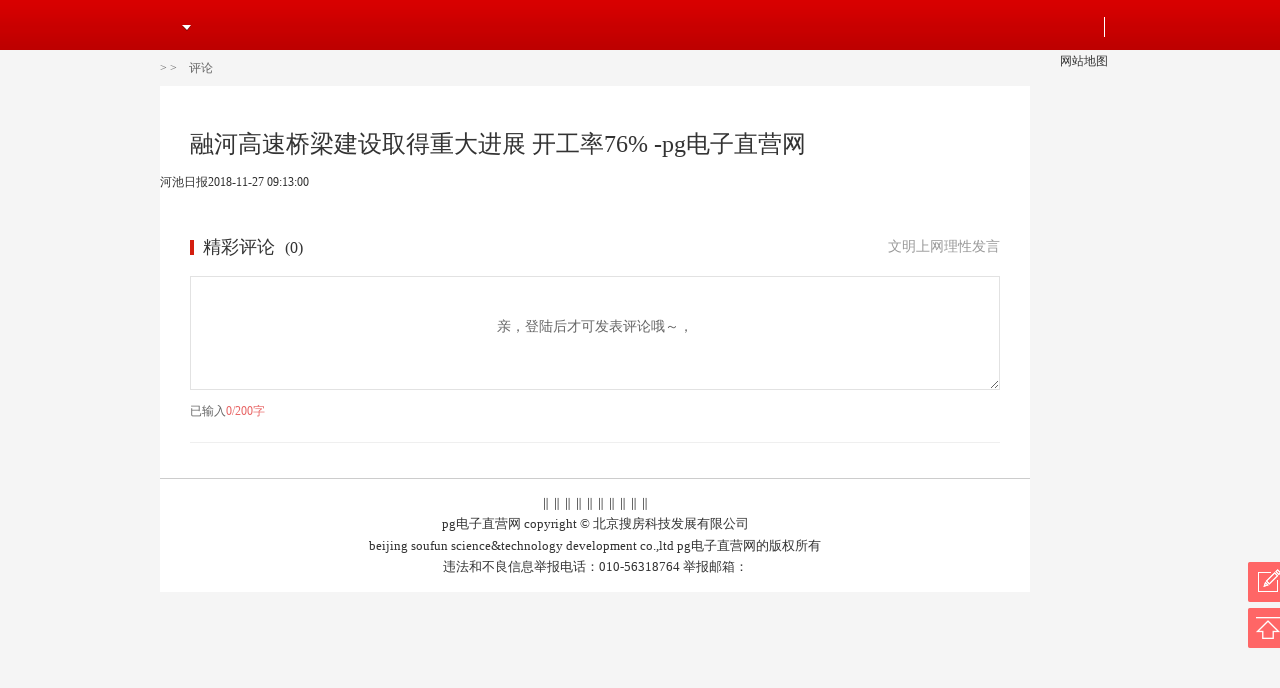

--- FILE ---
content_type: text/html
request_url: https://www.feroshthelabel.com/comment/30382095.html
body_size: 4642
content:
<!doctype html>
<html lang="zh-cn"><head><meta charset="utf-8"><link rel="shortcut icon" href="/favicon.ico" type="image/x-icon"><meta name="applicable-device" content="pc,mobile"><meta name="viewport" content="initial-scale=1, maximum-scale=1, minimum-scale=1, user-scalable=no"><meta name="HandheldFriendly" content="true"><meta name="MobileOptimized" content="width">
	
	
	<title>融河高速桥梁建设取得重大进展 开工率76% -pg电子直营网</title>
	
	
	<link rel="stylesheet" href="/uploads/css/shnnocss/zx-style-20180807.css">
    <link rel="stylesheet" href="/uploads/css/jhnn2css/sfpc_base.css">
	<link rel="stylesheet" href="/uploads/css/jhnn2css/zx-style-new.css">
	
    
    
   
   	 
   	
  	
  	<link rel="stylesheet" href="/uploads/css/jhnn2css/comment_list.css">
   	
   	
    <style>
		a{
		color:#333;
		}
		.news-detail-content  table{ margin: 0 auto;} 
	.infoheader {
    width: 960px;
    height: 62px;
    margin: 10px auto 0;
}
.navbox {
    height: 37px;
    line-height: 37px;
    border-left: 0px solid #cc0000;
    border-right: 1px solid #e9e9e9;
    border-top: 1px solid #e9e9e9;
    border-bottom: 2px solid #cc0000;
    background: #f7f7f7;
}
.navbox a {
    float: left;
    padding: 0 22px;
    font-size: 15px;
    color: #000;
    font-weight: bold;
}
.infologo {
    font-size: 24px;
    font-family: "微软雅黑","黑体","宋体";
    margin: 21px 10px 0 0;
}
.soufunlogo, .infologo, .infocity, .ictxt {
    display: inline-block;
    float: left;
}
.ifhd_search_text {
    float: left;
    width: 320px;
    height: 18px;
    line-height: 18px;
    padding: 5px;
    border: 2px solid #c00;
    color: #aaa;
    box-sizing: content-box;
    font-family: "\5fae\8f6f\96c5\9ed1",微软雅黑,"microsoft yahei",雅黑\9,arial;
    outline: none;
}
.ifhd_search_btn {
    float: left;
    display: block;
    width: 78px;
    height: 32px;
    background: #c00;
    font: bold 14px "\5fae\8f6f\96c5\9ed1",微软雅黑,"microsoft yahei",雅黑\9,arial;
    border: none;
    color: #fff;
    cursor: pointer;
    -moz-transition: all 0.2s linear;
    -webkit-transition: all 0.2s linear;
    -o-transition: all 0.2s linear;
    transition: all 0.2s linear;
    outline: none;
}
.mt20 {
    margin-top: 20px;
}
.ifhd_search {
    float: right;
}
.navbox #cur {
    text-decoration: none;
    background: #cc0000;
    color: #fff;
}
/* 本文导航 */
/* 本文导航 */
.maintextnav{width:620px;background:#ffffff;padding:10px;margin-top:40px;overflow:hidden;padding-left:210px;}
.mtntitle{height:29px;line-height:29px;border-bottom:#d2d2d2 0px dotted;padding-left:22px;font-family:"微软雅黑","黑体","宋体";font-size:16px;font-weight:bold;}
.mtncomment li{display:inline;float:left;width:275px;margin:4px 10px 0;overflow:hidden;}
.txtbox li,.txtbox dt{height:20px;line-height:20px;background: no-repeat -1000px 0;padding-left:15px;font-size: 14px;}	
*{ margin:0; padding:0;}
		.shade{background:rgba(0,0,0,0.6);width:100%;height:100%;position:fixed;top:0;left:0;z-index:9999;}
		.tc_app{background:#fff;position:fixed;top:50%;left:50%;width:420px;padding-top:58px;height:266px;margin:-162px 0 0 -210px;z-index:9999;}
		.img_app{display:block;margin:auto;}
		.tc_app dd{text-align:center;color:#333;line-height:30px;margin:18px 0 0;}
		.tc_app dd h5{font-size:16px;}
		.tc_app dd h5 span{color:#df2f30;}
		.tc_app dd p{font-size:14px;}
		.icon_cl{position:absolute;top:0;right:-60px;cursor: pointer;}
		.icon_cl img{display:block;}
</style>
<script src="/templets/tj.js" language="JavaScript"></script><meta author="f58cms"></head>
<body style="background-color:#f5f5f5;">
	<input id="cityen" type="hidden" value="bj">
  	<input id="newsid" type="hidden" value="30382095">
  	<input type="hidden" id="citycn" value="北京">
  	
	
 


 
<style type="text/css">
#today {
	color: #f00;
	font-weight: bold;
}
.calendar td:hover {
	background: #8ca4c8;
	border: #f7f7f71pxsolid;
	color: #fff;
	text-decoration: none;
	cursor: pointer;
	cursor: hand;
}
</style>
<link href="/uploads/css/jzncss/sfpc_base.css" type="text/css" rel="stylesheet">
<link href="/uploads/css/jnstyle/soufun_head_red_20141011.css" rel="stylesheet" type="text/css">
<link href="/uploads/css/inin2css/zx_search_n.css" rel="stylesheet" type="text/css">
<link href="/uploads/css/jnstyle/minav_2014.css" type="text/css" rel="stylesheet">
<link href="/uploads/css/jnstyle/navigation20141112.css" rel="stylesheet" type="text/css">
<style>
.zx_list li a{
	font-family: '\5fae\8f6f\96c5\9ed1';
}
.zx_search{
	float: left;
}
.box_input .sear_btn{
	background:	#df0303;
}
.nhlogin_btn{
	background: #f85858;
}
.nhlogin_btn:hover { 
	background: #e64141; 
}
</style>
<div style="background:#f3f3f3;">
	<div>
	
	
	
	




<link href="/uploads/css/snstyle/navigation20141112.css" rel="stylesheet" type="text/css"><link href="/uploads/css/shnfcss/navsupply.css" rel="stylesheet" type="text/css"><div class="newnav20141104">	<div class="newnav20141104nr">	<input type="hidden" id="channeldsy" name="channeldsy" value="newhouse">			<div class="s1"></div>								<div class="s2" onmouseover="this.classname='s2 on2014'" onmouseout="this.classname='s2'" id="dsy_h01_01">				<div class="s4box"><img src="/uploads/image/snimages/navicon.gif"></div>						<div class="city20141104">                                                  				<div class="city20141104hd">										<div class="city1">热门城市</div>										<div class="city2">abcdfgh</div>										<div class="city2">jklmnqst</div>										<div class="city2">wxyz</div>					                    			    </div>			                	            					<div class="city20141104nr" id="cityi010" style="display: block;">                                    	                    																																																																																																																																																							                    	                    	                    	                	                					                </div>                				<div class="city20141104nr" id="cityi011" style="display: none;">                                	                    	                    	                    	                	                    	                    	                	                    		                	                    	                    	                    	                	                    	                	                    	                    	                	                    	                	                    	                    	                	                    	                	                    	                    	                	                    	                	                    	                    	                	                    	                    	                    	                	                    	                    	                	                    	                	                	                    	                	                    	                	                    	                					                </div>                                <div class="city20141104nr" id="cityi012" style="display: none;">                                                    	                    	                    	                    	                                    	                    	                    	                                    	                    	                                    	                                    	                    	                    	                    	                    	                    	                    	                    	                                    	                    	                    	                                                    	                    	                    	                    	                    	                                    	                                                                    	                                    	                    	                    	                    	                                    	                    	                                    	                    	                    	                    	                                    	                                                                    	                    	                    	                                                    	                                    	                    	                		                                                                </div>                                <div class="city20141104nr" id="cityi013" style="display: none;">                                                    	                    	                    	                    	                    	                    	                    	                    	                    	                                                                                    	                    	                                    	                    	                                                    	                    	                                    	                    	                                    	                    	                    	                    	                                    	                    	                    	                                    	                    	                                    	                    	                		                                                </div>																																		                				</div>		</div>						<div class="s5" track-id="www1" style="background-image:none" id="dsy_h01_02">		        	<div class="s4box"></div>		        			        </div>						        <div class="s5" track-id="newhouse" id="dsy_h01_03">        	<div class="s4box"></div>                  	            <div class="listbox">            	<ul>                  	                    	                	                    	                	                    	                	                    	                	                    	                	                    	                	                    	                	                    	                	                    	                	                    	                	                  	                </ul>            </div>                  	        </div>        		<div class="s6" track-id="esf" id="dsy_h01_04">        	<div class="s4box">	</div>            	                <div class="listbox">            	<ul>                  	                    	                																                    	<li class="hp_add">                    		                    		<i></i>                    	</li>                	                    	                	                    	                	                    	                	                    	                	                    	                	                    	                	                    	                	                  	              </ul>            </div>                  	           	        </div>					<div class="s5" track-id="zu" id="dsy_h01_05">        	<div class="s4box"></div>            	            <div class="listbox">            	<ul>                  	                    	                	                    	                	                    	                	                    	                	                    	                	                    	                	                    	                	                </ul>            </div>                  	        </div>				<div class="s6" track-id="fangjia" style="background-image:none" id="dsy_h01_06">        	<div class="s4box"> </div>                    </div>					<div class="s7" track-id="home" id="dsy_h01_07">        	<div class="s4box"></div>            	            <div class="listbox">            	<ul>                  	                    	                	                    	                	                    	                	                    	                	                    	                	                    	                	                    	                	                    	                	                    	                	                </ul>            </div>                            </div>						<div class="s6" track-id="office" id="dsy_h01_08">        	<div class="s4box"></div>            	            <div class="listbox">            	<ul>                  	                    	                	                    	                	                    	                	                    	                																																													                </ul>            </div>                  	            </div>										<div class="s7" track-id="bbs" id="dsy_h01_04" style="background-image:none">				<div class="s4box">	</div>				<div class="listbox">					<ul>																																									</ul>				</div>			</div>				<div class="s7" track-id="news" id="dsy_h01_14" style="background-image:none">        <div class="s4box"></div>			<div class="listbox">				<ul>																													</ul>			</div>        </div>				<div class="s7" track-id="cihyjy" style="background-image:none">			<div class="s4box">	</div>			<div class="listbox">				<ul>																													</ul>			</div>		</div>							<div class="s5" style="background-image:none" id="">						<div class="s4box"></div>					</div>						<div class="s5" track-id="more" id="dsy_h01_21">        <div class="s4box"></div>            	            <div class="listbox">            	<ul>                  		                  <li class="new">	                  <div class="s8" onmouseover="this.classname='s8 on'" onmouseout="this.classname='s8'">						  		                    		                    		                  </div>	                 </li>                		                  <li class="new">	                  <div class="s8" onmouseover="this.classname='s8 on'" onmouseout="this.classname='s8'">						  		                    	                                    <div class="listnbox top2">                                        <ul>                                                                                                                                                                                                                            																						                                        </ul>                                    </div>                                	                    		                  </div>	                 </li>                		                  <li class="new">	                  <div class="s8" onmouseover="this.classname='s8 on'" onmouseout="this.classname='s8'">						  		                    											<div class="listnbox top3">											<ul>																																																																																																		</ul>										</div>										                    		                  </div>	                 </li>                		                  <li class="new">	                  <div class="s8" onmouseover="this.classname='s8 on'" onmouseout="this.classname='s8'">						  		                    		                    		                  </div>	                 </li>                		                  <li class="new">	                  <div class="s8" onmouseover="this.classname='s8 on'" onmouseout="this.classname='s8'">						  		                    		                    		                  </div>	                 </li>                							<li class="new">							<div class="s8" onmouseover="this.classname='s8 on'" onmouseout="this.classname='s8'">															</div>						</li>					                </ul>            </div>                  	        </div>		<div id="loginbarnew"><div class="s4a" onmouseover="this.classname='s4a on2014' " style="width:70px;" onmouseout="this.classname='s4a';">                <div class="s4box"></div>                <div class="listbox" id="dsy_d01_89" style="width:68px;">                	<ul>																														</ul>                                </div>            </div>					<div id="dsy_h01_23" class="s4a" onmouseover="this.classname='s4a on2014' " style="background-image:none;" onmouseout="this.classname='s4a';">        <div class="s4box"></div>        <div class="listbox" style="display:none;"></div>	</div>	<div class="sline21041104" id="slineid"></div>	<div id="dsy_h01_22" class="s4a" onmouseover="this.classname='s4a on2014';hideqipao()" onmouseout="this.classname='s4a';qipao();" style="width:80px">    	<div class="s4box" style="text-overflow: ellipsis">    	<div class="guidance" style="display:none;"></div>    		    		<input type="hidden" id="usercenterurl" value="http://my.fang.com/">    	</div>		<div class="listbox">        	<ul>        		               	               																		                              	            </ul>            <div class="tuic" style="display: none;"></div>        </div>	</div></div><div class="clear"></div>		<input type="hidden" id="serviceline" value="newhouse">	</div></div>
	
	</div>
</div>



 
	
	
    <div class="float-box">
        <div class="fk" onclick="window.open('http://help.fang.com/');"></div>
        <div class="fh" onclick="$('html,body').animate({'scrolltop':0},100);"></div>
    </div>
    <div class="clear"></div>
      <div class="main">
    	<div class="left-part" style="margin-left: 10%;">
            <h4 class="catalog">
                 &gt;  &gt; &nbsp;&nbsp; 评论
            </h4>
            <div class="news-detail-content shadow clears" style="background-color:#fff;">
            	
            	<style>
            		.news-title{padding:42px 30px 10px;text-align:left;}
            		.news-title   p{margin:6px 30px 0;font-size:12px;color:#999;}
            	</style>
            	<h1 class="news-title">融河高速桥梁建设取得重大进展 开工率76% -pg电子直营网</h1>
            	<p>河池日报2018-11-27 09:13:00</p>
        	
					<div class="commbox" style="background: #fff;">
					<input type="hidden" value="30382095" id="newsid1">
					<input type="hidden" value="news" id="commbox_datatype">
						<h3><span class="comm_ts">文明上网理性发言</span><i></i>精彩评论						
								<span class="comm_total">(<span class="total">0</span>)</span>
							</h3>
						<div class="comminput" id="notlogintocomment" style="display: block;">
							<textarea readonly="readonly"></textarea>
							<p class="btn_dl" style="top:40px;">亲，登陆后才可发表评论哦～，</p>
							<p class="comm-note clearfix">
								
								<span>已输入</span><span><em>0</em></span><span><em>/200字</em></span> </p>
							
						</div>
						<div class="comminput" id="islogintocomment" style="display:none;">
							 <textarea onkeyup="countword(this);" placeholder="期待你的神评论" maxlength="200" id="areatext"></textarea>
							<p class="comm-note clearfix">
								  
								<span>已输入</span><span id="islognum"><em>0</em></span><span><em>/200字</em></span> </p>
							
						</div>	
						<input type="hidden" name="ishasmore" value="0">
						<input type="hidden" name="isloginuserid" value="">
						<div class="commlist">
						    
						</div>
						
					</div>
                
				
	
<style type="text/css">
div,form,img,ul,ol,li,dl,dt,dd,p{margin:0;padding:0px;border:0;}
.sfunfooter20120411{border-top:#ccc 1px solid;padding-top:15px;width:1200px;background:#fff;color:#333;font-size:12px;font-family:'宋体';text-align:center;clear:both;margin:15px auto;}
.sfunfooter20120411 a:link{font-size:12px;color:#333;text-decoration:none;}
.sfunfooter20120411 a:visited{font-size:12px;color:#333;text-decoration:none;}
.sfunfooter20120411 a:hover{font-size:12px;color:#c00;text-decoration:underline;}
.sfunfooter20120411 .song{line-height:20px;}
.sfunfooter20120411 .verdana{line-height:20px;font-family: verdana;}
.sfunfooter20120411 .verdana a{color:#333;font-family:'宋体';padding:2px 7px;text-decoration:none;}
.sfunfooter20120411 .verdana a:hover{color:#c00;text-decoration:underline;}
.sfunfooter20120411 .verdana a:hover{color:#c00;text-decoration:underline;}
.sfunfooter20120411 .verdana a.iconip{ background:url(/uploads/image/snimages/mob.png) no-repeat;padding-left:20px}
.sfunfooter20120411 .verdana a.iconan{ background:url(/uploads/image/snimages/mob.png) no-repeat 0 -45px;padding-left:20px}
.sfunfooter20120411 em{ font-style:normal;font-family: verdana;}
.sfunfooter20120411 .spacing{line-height:23px;letter-spacing:3px;font-family:verdana;margin-top:5px;}
.sfunfooter20120411 td a{display:block}
.sfunfooter20120411 td a:hover{color:#c00;text-decoration:none;}
.footershaixa{position:relative; z-index:2}
.footershaixa a{color:#333;text-decoration:none;}
.footershaixb{display:none;width:500px;height:175px;position:absolute;left:-230px;top:16px;cursor:auto;background:#fff;border:1px solid #c00;text-align:left;}
.footershaixa.activexiala div{display:block;padding:5px 10px;}
.footershaixa.activexiala div td{line-height:22px;}
</style>
<div class="sfunfooter20120411" style="width: 870px;text-align: center;background: #fff;color: #333;font-size: 13px;">
	<div class="verdana">
   	  ‖
		‖
       ‖
        ‖
      <span onmouseover="this.classname='footershaixa activexiala'" onmouseout="this.classname='footershaixa'" style="width:80px">‖<div class="footershaixb">
              <table width="100%" border="0" cellspacing="0" cellpadding="0">
			  <tbody><tr>
				<td width="16"><b style="color:#c00;">b</b></td>
				<td width="80"></td>
				<td width="16"><b style="color:#c00;">d</b></td>
				<td width="80"></td>
				<td width="16">&nbsp;</td>
				<td width="80"></td>
				<td width="16">&nbsp;</td>
				<td width="100"></td>
				<td width="16">&nbsp;</td>
				<td width="80"></td>
			  </tr>
			  <tr>
				<td><b style="color:#c00;">c</b></td>
				<td></td>
				<td>&nbsp;</td>
				<td></td>
				<td>&nbsp;</td>
				<td></td>
				<td><b style="color:#c00;">q</b></td>
				<td></td>
				<td><b style="color:#c00;">t</b></td>
				<td></td>
			  </tr>
			  <tr>
				<td>&nbsp;</td>
				<td></td>
				<td><b style="color:#c00;">f</b></td>
				<td></td>
				<td><b style="color:#c00;">j</b></td>
				<td></td>
				<td><b style="color:#c00;">s</b></td>
				<td></td>
				<td><b style="color:#c00;">w</b></td>
				<td></td>
			  </tr>
			  <tr>
				<td>&nbsp;</td>
				<td></td>
				<td><b style="color:#c00;">g</b></td>
				<td></td>
				<td><b style="color:#c00;">n</b></td>
				<td></td>
				<td>&nbsp;</td>
				<td></td>
				<td>&nbsp;</td>
				<td></td>
			  </tr>
			  <tr>
				<td>&nbsp;</td>
				<td></td>
				<td>&nbsp;</td>
				<td></td>
				<td>&nbsp;</td>
				<td></td>
				<td>&nbsp;</td>
				<td></td>
				<td><b style="color:#c00;">x</b></td>
				<td></td>
			  </tr>
			  <tr>
				<td>&nbsp;</td>
				<td></td>
				<td><b style="color:#c00;">h</b></td>
				<td></td>
				<td>&nbsp;</td>
				<td></td>
				<td>&nbsp;</td>
				<td></td>
				<td><b style="color:#c00;">z</b></td>
				<td></td>
			  </tr>
			  
			</tbody></table>
			<div style="text-align:right;padding:0px;"></div>
      </div></span>
        ‖
        ‖
         ‖
           ‖
      ‖
	  
    </div>
	<div class="verdana">pg电子直营网 copyright ©  北京搜房科技发展有限公司</div>
	<div class="song" style="line-height:23px;position:relative;z-index:1">beijing soufun science&amp;technology development co.,ltd pg电子直营网的版权所有</div>
	<div class="song"> 违法和不良信息举报电话：010-56318764   举报邮箱：</div>
	
</div>

			  
            </div>
         </div>
       
	
    
       
       
       
       </div><div><a href="/sitemap.xml">网站地图</a></div></body></html>

--- FILE ---
content_type: text/css
request_url: https://www.feroshthelabel.com/uploads/css/jhnn2css/sfpc_base.css
body_size: 1391
content:
@charset "gb2312";html,body,div,span,iframe,dl,dt,dd,ul,ol,li,h1,h2,h3,h4,h5,h6,pre,abbr,code,form,fieldset,legend,input,textarea,p,blockquote,th,td,select{margin:0;padding:0}body{font:12px/22px arial,"\5b8b\4f53","simsun",helvetica,"hiragino sans gb";color:#333}fieldset,img,abbr,acronym{border:0}address,caption,cite,code,dfn,em,th,var{font-style:normal;font-weight:normal}ol,ul{list-style:none}caption,th{text-align:left}h1,h2,h3,h4,h5,h6{font-size:100%;font-weight:normal}*{outline:none}a{text-decoration:none}a:hover{color:#c00;text-decoration:underline}.cp{cursor:pointer}.en_ff{font-family:impact,arial,"\5fae\8f6f\96c5\9ed1",微锟斤拷锟脚猴拷}.cn_ff{font-family:arial,verdana, sans-serif , 锟斤拷锟斤拷,  "microsoft yahei",微锟斤拷锟脚猴拷}.tf{font-family:"\5fae\8f6f\96c5\9ed1",微锟斤拷锟脚猴拷,"microsoft yahei",锟脚猴拷\9,arial}.f12{font-size:12px}.f14{font-size:14px}.f15{font-size:15px}.f16{font-size:16px}.f18{font-size:18px}.f20{font-size:20px}.f22{font-size:22px}.f24{font-size:24px}.fb{font-weight:bold}.fn{font-weight:normal}.t2{text-indent:2em}.lh150{line-height:150%}.lh180{line-height:180%}.lh200{line-height:200%}.lh18{line-height:18px}.lh20{line-height:20px}.lh22{line-height:22px}.lh24{line-height:24px}.lh26{line-height:26px}.lh28{line-height:28px}.unl{text-decoration:underline}.no_unl{text-decoration:none}.cl_fff,.cl_fff a{color:#fff!important}.cl_aaa,.cl_aaa a{color:#aaa!important}.cl_999,.cl_999 a{color:#999!important}.cl_666,.cl_666 a{color:#666!important}.cl_333,.cl_333 a{color:#333!important}.cl_000,.cl_000 a{color:#000!important}.cl_f00,.cl_f00 a{color:#f00!important}.cl_c00,.cl_c00 a{color:#c00!important}.cl_f33,.cl_f33 a{color:#f33!important}.cl_f60,.cl_f60 a{color:#f60!important}.cl_f93,.cl_f93 a{color:#f93!important}.cl_ff0,.cl_ff0 a{color:#ff0!important}.cl_049,.cl_049 a{color:#049!important}.cl_06c,.cl_06c a{color:#06c!important}.tl{text-align:left}.tc{text-align:center}.tr{text-align:right}.mauto{margin:0 auto}.main_960{width:960px;margin:0 auto}.main_1000{width:1000px;margin:0 auto}.main_1200{width:1200px;margin:0 auto}.fl{float:left;display:inline}.fr{float:right;display:inline}.jfl{float:left}.jfr{float:right}.clearfix:after{visibility:hidden;display:block;font-size:0;content:" ";clear:both;height:0}.clearfix{zoom:1}.clear{clear:both;height:0px;font-size:0px;visibility:hidden;line-height:0px}.vm{vertical-align:middle}.pr{position:relative}.pa{position:absolute}.zoom{zoom:1}.none{display:none}.db{display:block}.dib{display:inline-block}.hidden{overflow:hidden}.wb{word-break:break-all;word-wrap:break-word}.ts_linear{-moz-transition:all 0.2s linear;-webkit-transition:all 0.2s linear;-o-transition:all 0.2s linear;transition:all 0.2s linear}.rbox2{-webkit-border-radius:2px;-moz-border-radius:2px;border-radius:2px}.rbox4{-webkit-border-radius:4px;-moz-border-radius:4px;border-radius:4px}.rbox6{-webkit-border-radius:6px;-moz-border-radius:6px;border-radius:6px}.rbox8{-webkit-border-radius:8px;-moz-border-radius:8px;border-radius:8px}.rbox10{-webkit-border-radius:10px;-moz-border-radius:10px;border-radius:10px}.rbox50{-webkit-border-radius:50%;-moz-border-radius:50%;border-radius:50%}.w250{width:250px}.w300{width:300px}.w310{width:310px}.w350{width:350px}.w640{width:640px}.w650{width:650px}.w680{width:680px}.w960{width:960px}.w1000{width:1000px}.w1200{width:1200px}.mt02{margin-top:2px}.mt05{margin-top:5px}.mt06{margin-top:6px}.mt10{margin-top:10px}.mt15{margin-top:15px}.mt20{margin-top:20px}.mt25{margin-top:25px}.mt30{margin-top:30px}.mt35{margin-top:35px}.mb02{margin-bottom:2px}.mb05{margin-bottom:5px}.mb06{margin-bottom:6px}.mb10{margin-bottom:10px}.mb15{margin-bottom:15px}.mb20{margin-bottom:20px}.mb25{margin-bottom:25px}.mb30{margin-bottom:30px}.mb35{margin-bottom:35px}.ml05{margin-left:5px}.ml10{margin-left:10px}.ml15{margin-left:15px}.ml20{margin-left:20px}.ml25{margin-left:25px}.ml30{margin-left:30px}.mr05{margin-right:5px}.mr10{margin-right:10px}.mr15{margin-right:15px}.mr20{margin-right:20px}.mr25{margin-right:25px}.mr30{margin-right:30px}.p10{padding:10px}.p15{padding:15px}.pt05{padding-top:5px}.pt10{padding-top:10px}.pt15{padding-top:15px}.pt20{padding-top:20px}.pt25{padding-top:25px}.pt30{padding-top:30px}.pb05{padding-bottom:5px}.pb10{padding-bottom:10px}.pb15{padding-bottom:15px}.pb20{padding-bottom:20px}.pb25{padding-bottom:25px}.pb30{padding-bottom:30px}.pl05{padding-left:5px}.pl10{padding-left:10px}.pl15{padding-left:15px}.pl20{padding-left:20px}.pl25{padding-left:25px}.pl30{padding-left:30px}.pr05{padding-right:5px}.pr10{padding-right:10px}.pr15{padding-right:15px}.pr20{padding-right:20px}.pr25{padding-right:25px}.pr30{padding-right:30px}

--- FILE ---
content_type: text/css
request_url: https://www.feroshthelabel.com/uploads/css/jhnn2css/zx-style-new.css
body_size: 7110
content:
*{font-family: microsoft yahei;list-style: none;font-style: normal;/* font-weight: normal; */}
body{overflow-x:hidden;}
a:hover{text-decoration: none;}
.fl{float: left;}
.fr{float: right;}
.pr{position: relative;}
.clears::after{content: '';clear:both;display: block;}
.clears{*zoom:1;}
.main{width: 1200px;margin: 0 auto;}
.left-part{float: left;width: 870px;margin-right: 30px;}
.right-part{float: left;width: 300px;}
.l-add{max-height: 55px;margin: 20px 0;width: 870px;}
.r-add{height: 55px;margin: 20px 0;width: 300px;}
.m-lb{padding: 20px 20px 2px 20px;text-align: center;box-shadow:0px 0px 3px 3px #eee;}
.lb-bd>li{float: left;margin-right: 19px;width: 264px;}
.lb-bd>li>a{display: block;}
.lb-bd>li>a>img{float: left;width: 264px;height: 176px;}
.lb-intro{height: 48px;overflow: hidden;text-overflow:hidden;font-size: 14px;color: #000;line-height: 24px;margin: 8px 2px 3px 2px;}
.hd-ul{height: 10px;display: inline-block;padding-bottom: 4px;*display:inline;*zoom:1;}
.hd-ul>li{overflow: hidden;text-indent: 200px;cursor: pointer;height: 10px;width: 10px;border-radius:5px;background: #ccc;float: left;margin: 0 4px;}
.hd-ul .on{background: #f33;}
.shadow{box-shadow:0px 0px 3px 3px #eee;}
.xwen{}
.xwen dt{line-height: 47px;height: 47px;border-bottom: 2px solid  #e8e8e8;margin: 0 20px;}
.xw-tit{font-size: 16px;color: #f66;float: left;border-bottom: 2px solid #f66;}
.r-info{font-size: 14px;color: #666;float: right;}
.r-info a{font-size: 14px;color: #666;float: right;}
.r-info a:hover{font-size: 14px;color: #666;float: right;text-decoration: none;}
.news-line{border-top:1px solid #f0f0f0;position: relative;height: 140px;margin: 0px 20px;padding: 24px 0;}
.news-img{float: left;width: 210px;height: 140px;margin-right: 16px;}
.news-content{float: left;width: 604px;}
.news-tit{font-size: 20px;color: #333;}
.news-main{height: 72px;font-size: 14px;color: #333;margin-top: 16px;line-height: 24px;}
.detail-href{font-size: 14px;color: #f66;}
.detail-href:hover{font-size: 14px;color: #f66;}
.btm-bar{height: 20px;line-height: 20px;margin-top: 13px;font-size: 14px;color: #999;}
.news-source{font-size: 14px;color: #999;float: left;}
.comment{margin-left: 12px;padding-left: 16px;float: left;background: url(/uploads/image/jhnn2images/pl-ic.png) 0 3px no-repeat;}
.like{margin-left: 12px;padding-left: 16px;float: left;background: url(/uploads/image/jhnn2images/dz-ic.png) 0 2px no-repeat;}
.shareto{height: 20px;float: left;margin-left: 12px;padding-left: 16px;background: url(/uploads/image/jhnn2images/fx-ic.png) 0 4px no-repeat;}
.mobile{height: 20px;float: left;margin-left: 12px;padding-left: 16px;background: url(/uploads/image/jhnn2images/sj-ic.png) 0 3px no-repeat;}
.comment:hover{cursor: pointer;background: url(/uploads/image/jhnn2images/pl-ic2.png) no-repeat 0 3px;}
.like:hover{cursor: pointer;background: url(/uploads/image/jhnn2images/dz-ic2.png) no-repeat 0 2px;}
.shareto:hover{cursor: pointer;background: url(/uploads/image/jhnn2images/fx-ic2.png) no-repeat 0 4px;}
.mobile:hover{cursor: pointer;background: url(/uploads/image/jhnn2images/sj-ic2.png) no-repeat 0 3px;}
.xg-href{float: right;color: #999;}
.xg-href:hover{text-decoration: none;color: #f66;}
.news-label{left: 0;top: 24px;font-size: 14px;position: absolute;width: 64px;height: 28px;text-align: center;line-height: 28px;color: #fff;}
.zb{background: #f66;}
.sd{background: #f90;}
.type-lb{height: 22px;}
.right-add{margin: 20px 0;display: block;width: 300px;}
.vertical-line{top: 20px;left: 21px;width: 1px;height: 100%;position: absolute;background: #9cf;}
.right-add img{float: left;width: 300px;}
.float-box{width: 40px;height: 86px;bottom: 10%;position: fixed;left: 50%;margin-left: 608px;}
.fh{bottom:0;left: 0;cursor: pointer;position: absolute;width: 40px;height: 40px;background: url(/uploads/image/jhnn2images/fh1.png);}
.fk{top:0;left: 0;cursor: pointer;position: absolute;width: 40px;height: 40px;background: url(/uploads/image/jhnn2images/fk1.png);}
.fh:hover{background: url(/uploads/image/jhnn2images/fh2.png);}
.fk:hover{background: url(/uploads/image/jhnn2images/fk2.png);}
.tp-label{height: 20px;margin-right: 6px;float: left;padding: 0 6px;font-size: 14px;line-height: 20px;text-align: center;}
.c6cc{color: #6cc;border: 1px solid #6cc;height: 20px;margin-right: 6px;float: left;padding: 0 6px;font-size: 14px;line-height: 22px;text-align: center;}
.c69c{color: #69c;border: 1px solid #69c;height: 20px;margin-right: 6px;float: left;padding: 0 6px;font-size: 14px;line-height: 22px;text-align: center;}
.cc9c{color: #c9c;border: 1px solid #c9c;height: 20px;margin-right: 6px;float: left;padding: 0 6px;font-size: 14px;line-height: 22px;text-align: center;}
.located-city{font-size: 16px;color: #999;padding-left: 20px;float: right;background: url(/uploads/image/jhnn2images/wz-ic.png) no-repeat 0 16px;}
.location-news{padding: 14px 0;margin: 0 20px;border-top: 1px solid #f0f0f0;}
.location-news li{height: 34px;line-height: 34px;padding-left: 14px;position: relative;}
.n-title{font-size: 16px;color: #333;float: left;}
.n-title a{font-size: 16px;color: #333;float: left;}
.n-title>a:hover{color: #f66;text-decoration: none;}
.source-time{font-size: 14px;color: #999;float: right;}
.b-radius{top: 15px;left: 3px;position: absolute;width: 4px;height: 4px;border-radius: 2px;background: #333;}
.more-news{border-radius:6px;font-size: 14px;color: #666;text-align: center;line-height: 40px;height: 40px;width: 828px;display: block;margin: 0 auto;border: 1px solid #f0f0f0;}
.more-news:hover{background: #f3f3f3;color: #666;text-decoration: none;}
.pic-news{margin: 24px 20px 0 20px;}
.pic-news li{margin-right: 20px;float: left;width: 216px;height: 144px;position: relative;}
.pic-news li>a>img{width: 216px;height: 144px;float: left;}
.info-dsp{text-align: center;line-height: 32px;height: 32px;position: absolute;bottom: 0;width: 100%;left: 0;}
.bg1{z-index: 1;position: absolute;width: 100%;height: 100%;background: #000;opacity: 0.7;filter:alpha(opacity=70);}
.info-detail{height: 32px;display: block;z-index: 2;color: #fff;font-size: 14px;position: relative;}
.news-window dt{position: relative;font-size: 14px;padding: 0 15px;height: 35px;line-height: 35px;border-bottom: 1px solid #e8e8e8;}
.djdk{font-size: 14px;color: #333;}
.morenews{top: 0;right: 15px;height: 35px;line-height: 35px;position: absolute;font-size: 14px;color: #666;}
.inf-line{margin: 0 15px;height: 16px;padding: 8px 0;line-height: 16px;}
.inf-numb{margin-right: 8px;background: #ccc;color: #666;float: left;width: 16px;height: 16px;text-align: center;line-height: 15px;font-size: 12px;color: #fff;}
.inf-tit{width: 200px;overflow: hidden;text-overflow:ellipsis;white-space:nowrap;float: left;height: 16px;line-height: 16px;font-size: 14px;color: #333;}
.inf-tit a{color: #666;}
.inf-tit a:hover{color: #666;text-decoration: none;}
.click-count{font-size: 13px;color: #666;float: right;margin-right: 1px;}
.top-num{background: #f33;color: #fff;}
.top-num2{background: #c30;color: #fff;}
.bd-img{display: block;width: 270px;height: 180px;margin: 7px auto;}
.bd-detail{color: #000;font-size: 14px;margin: 0 15px;margin-bottom: 5px;}
.bd-detail a{color: #000;}
.bd-detail a:hover{text-decoration: none;color: #f66;}
.tj-news{display: table;float: left;text-align: center;height: 47px;border-radius: 5px;margin: 0 4px 4px 0;color: #333;font-size: 14px;}
.tj1{width: 99px;background: #e6e7f8;line-height: 47px;}
.tj2{width: 167px;background: #e9f2e5;line-height: 47px;}
.tj3{width: 99px;background: #e8e1ed;}
.tj4{width: 82px;background: #eeebe8;line-height: 47px;}
.tj5{width: 81px;background: #e7f2f3;line-height: 47px;}
.pj-count{font-size: 12px;color: #999;float: right;margin-right: 8px;}
.star-count{height: 12px;margin: 2px 0;float: left;margin-left: 8px;}
.star1{margin-right: 2px;float: left;width: 12px;height: 12px;background: url(/uploads/image/jhnn2images/pj.gif) no-repeat;}
.star2{margin-right: 2px;float: left;width: 12px;height: 12px;background: url(/uploads/image/jhnn2images/pj.gif) no-repeat 0 -17px;}
.star3{margin-right: 2px;float: left;width: 12px;height: 12px;background: url(/uploads/image/jhnn2images/pj.gif) no-repeat 0 -34px;}
.catalog{color: #666;font-size: 12px;height: 36px;line-height: 36px;}
.catalog a{color: #666;font-size: 12px;}
.catalog a:hover{color: #c00;font-size: 12px;text-decoration: underline;}
.news-detail-content{}
.news-title{font-size: 24px;color: #333;text-align: center;padding: 32px 120px 20px 120px;line-height: 1.4;}
.assis-title{height: 20px;line-height: 20px;font-size: 12px;color: #999;text-align: center;padding-bottom: 15px;}
.news-summery{line-height: 28px;font-size: 14px;color: #666;padding: 0 32px 22px 32px;}
.p1{font-size: 16px;color: #333;line-height: 29px;padding: 24px 32px;}
/*edit for gqzt 20160608*/
.slide-wrapper{position: relative;width: 750px;margin: 40px 60px 0;}
/*edit for gqzt 20160608*/
.bd-ul2{position: absolute;}
.bd-ul2>li{position: relative;width: 748px;height: 498px;float: left;border: 1px solid #ccc;}
.bd-ul2>li>a>img{width: 748px;height: 498px;float: left;}
.hd-ul2{position: absolute;left: 0;}
.hd-ul2>li{position: relative;float: left;width: 90px;height: 60px;border: 2px solid transparent;margin: 0 2px;}
/*.hd-ul2>li:hover{border: 2px solid #f66;}*/
.hd-ul2>li.on{border: 2px solid #f66;}
.hd-wrapper{position: relative;overflow:hidden;height: 64px;width: 686px;margin: 10px auto 0;padding-bottom: 10px;}
.img-mask{cursor: pointer;position: absolute;width: 100%;height: 100%;top: 0;left: 0;background: #fff;opacity: 0.5;}
.next2{cursor: pointer;right: 0;bottom: 12px;position: absolute;width: 29px;height: 60px;background: url(/uploads/image/jhnn2images/rarr.png) no-repeat;}
.prev2{cursor: pointer;left: 0;bottom: 12px;position: absolute;width: 29px;height: 60px;background: url(/uploads/image/jhnn2images/larr.png) no-repeat;}
.img-intro2{width: 748px;position: absolute;bottom: 0;left: 0;}
.mask-bg{width: 100%;height: 100%;position: absolute;left: 0;top: 0;background: #000;opacity: 0.7;filter:alpha(opacity=70);}
/*edit for gqzt 20160608*/
.lp-intro{line-height: 24px!important;padding: 10px 16px !important;font-size: 14px!important;color: #fff!important;position: relative!important;z-index: 2!important;}
/*edit for gqzt 20160608*/
.f-tit{font-weight: bold;font-size: 16px;color: #333;padding: 24px 60px 0 60px;}
.vedio-box{width: 750px;height: 465px;margin: 0 auto;}
.img-box{width: 750px;height: 500px;margin: 0 auto;}
.img-box img{width: 750px;height: 500px;float: left;}
.news-labels{float: left;margin:0 0 30px 30px;font-size: 14px;color: #666;height: 24px;line-height: 24px;}
.lab-span{margin: 1px 0px 0 6px;padding: 0 6px;float: left;height: 20px;line-height: 20px;border: 1px solid #f99;color: #f99;font-size: 12px;}
.page-box{margin-right: 26px;float: right;height: 24px;line-height: 24px;}
.total-pages{font-size: 12px;color: #999;float: left;margin-right: 7px;line-height: 24px;}
.prev-page,.next-page,.full-text{margin-right: 6px;float: left;border: 1px solid #ccc;height: 22px;line-height: 22px;padding: 0 10px;}
.page-box a{color: #999;}
.page-box a:hover{text-decoration: none;}
.page-num{margin-right: 6px;height: 22px;text-align: center;line-height: 22px;float: left;width: 26px;border: 1px solid #ccc;}
.page-box .page-num:hover{color: #fff;border: 1px solid #f66;background: #f66;}
.page-box .current-page{color: #fff;border: 1px solid #f66;background: #f66;}
.zan-bar{background: #ccc;float: left;border-radius:18px;height: 36px;width: 452px;margin: 30px 20px 20px 209px;position: relative;}
.z-bar,.c-bar{height: 36px;}
.z-bar{float: left;background: #f66;border-radius: 18px 0 0 18px;}
.c-bar{float: right;background: #fc3;border-radius: 0px 18px 18px 0px;}
.z-ic{cursor: pointer;position: absolute;width: 32px;height: 32px;left: 2px;top: 2px;border-radius: 16px;background: url(/uploads/image/jhnn2images/zan.png) 8px 6px no-repeat #fff;}
.c-ic{cursor: pointer;position: absolute;width: 32px;height: 32px;right: 2px;top: 2px;border-radius: 16px;background: url(/uploads/image/jhnn2images/cai.png) 8px 9px no-repeat #fff;}
.zan-num{left: 40px;font-size: 14px;color: #fff;position: absolute;height: 36px;line-height: 36px;}
.cai-num{right: 40px;font-size: 14px;color: #fff;position: absolute;height: 36px;line-height: 36px;}
.operation{padding-bottom: 40px;}
.operation dl{float: left;width: 36px;}
.operation dt{width: 36px;height: 36px;cursor: pointer;}
.operation dd{text-align: center;margin-top: 8px;}
.collect{margin-left: 209px;}
.iscollect{margin-left: 209px;}
.share{margin-left: 172px;position: relative;}
.more{margin-left: 172px;}
.sm-ewm{display: none;top: -175px;left: -204px;position: absolute;width: 440px;height: 164px;background: url(/uploads/image/jhnn2images/sm-ewm.png) no-repeat;}
.ewm-img{position: absolute;width: 118px;height: 118px;right: 21px;top: 21px;}
.share:hover .sm-ewm{display: block;}
.collect dt{background: url(/uploads/image/jhnn2images/sc-ic.png) no-repeat;}
.iscollect dt{background: url(/uploads/image/jhnn2images/sc-ic.png) no-repeat;}
.share dt{background: url(/uploads/image/jhnn2images/wx-ic.png) no-repeat;}
.more dt{background: url(/uploads/image/jhnn2images/gd-ic.png) no-repeat;}
.comment-head{height: 40px;line-height: 40px;padding: 14px 0 0 0px;margin:0 30px;font-size: 16px;color: #f66;border-bottom:2px solid #eee }
.textarea-wrapper{position: relative;padding: 0 30px;height: 120px;}
.comment-text{line-height: 20px;font-size: 12px;height: 100px;padding: 10px;width: 788px;resize:none;border-top:none;border-left: 1px solid #ddd;border-right: 1px solid #ddd;border-bottom: 1px solid #ddd;}
.recent{font-size: 14px;color: #666;height: 26px;margin: 15px 30px 0;}
.comment-line{min-height: 102px;border-top: 1px solid #e8e8e8;margin: 0 30px;}
.issue{right: 34px;bottom: 3px;cursor: pointer;border-radius:5px;color: #fff;border:none;position: absolute;width: 68px;height: 28px;background: #f66;text-align: center;line-height: 28px;}
.issue:hover{background: #f33;}
/* .font-amount{background: #fff;left: 40px;bottom: 5px;font-size: 12px;color: #333;position: absolute;} */
.font-amount {/* width: 100%; */background: #f7f7f7;left: 31px;padding: 0 0 0 10px;width: 798px;bottom: 0px;font-size: 12px;color: #333;position: absolute;height: 36px;line-height: 36px;}
.avt-img{float: left;border-radius: 27px;margin: 24px 0 0 10px;}
.comment-con{margin: 24px 0 0 0;float: left;margin-left: 12px;width: 720px;}
.comment-con dt{font-size: 14px;color: #333;height: 27px;line-height: 27px;}
.pb-time{float: right;font-size: 14px;color: #999;}
.cm-text{padding: 4px 0px 10px 0;width: 650px;color: #666;font-size: 14px;}
.more-comment{border-top:1px solid #e8e8e8;font-size: 14px;color: #666;text-align: center;display: block;line-height: 40px;height: 40px;}
.more-comment:hover{color: #666;text-decoration: none;background: #eee;}
.hot-new{padding: 12px 0;}
.hot-new>li{margin-left: 30px;position: relative;}
.hot-new>li a{color: #333;}
.hot-new>li a:hover{color: #333;text-decoration: none;}
.hot-tit{padding-left: 12px;font-size: 16px;color: #333;height: 36px;line-height: 36px;float: left;}
.h-radius{left: 0;top: 15px;position: absolute;width: 6px;height: 6px;border-radius: 3px;background: #333;}
.p-from{margin-right: 35px;float: right;color: #666;font-size: 16px;line-height: 36px;}
.hot-slide{width: 810px;margin: 10px auto;text-align: center;}
.bd-ul4{}
.bd-ul4>li{float: left;width: 188px;height: 167px;margin-right: 19px;}
.bd-ul4>li>a>img{float: left;}
.i-intro{height: 40px;line-height: 40px;font-size: 14px;color: #333;}
.hd-ul4{position: relative;top: -7px;display: inline-block;*display: inline;*zoom:1;}
.hd-ul4 li{overflow: hidden;text-indent: 100px;margin: 0 4px;float: left;width: 10px;height: 10px;border-radius: 5px;background: #ccc;}
.hd-ul4 .on{background: #f33;}
.jryw{padding: 4px 36px;}
.yw-tit{font-size: 14px;color: #666;line-height: 22px;}
.yw-tit a{font-size: 14px;color: #666;line-height: 22px;}
.yw-tit a:hover{font-size: 14px;color: #666;line-height: 22px;}
.yw-time{font-size: 12px;color: #999;position: relative;height: 24px;line-height: 24px;}
.b-point{top: 9px;left: -18px;position: absolute;width: 7px;height: 6px;border-radius: 3px;background: #39f;}
.recently{border: 3px solid #9cf;left: -21px;top: 6px;border-radius: 40px}
.l-rad{left: 0;top: 13px;position: absolute;background: #333;width: 4px;height: 4px;border-radius: 2px;}
.xgyw{margin: 0 17px;padding: 12px 0;}
.yw-line{width: 257px;font-size: 14px;color: #333;padding-left: 9px;position: relative;height: 30px;line-height: 30px;}
.yw-line>a{color: #333;display:block;width: 240px;overflow:hidden; text-overflow:ellipsis;white-space: nowrap;}
.yw-line:hover .yw-intro{display: block;}
.yw-intro{position: absolute;width: 258px;bottom: 108%;display: none;}
.yw-bg{border-radius:5px;position: absolute;width: 100%;height: 100%;top: 0;left: 0;opacity: 0.75;background: #000;}
.yw-intro p{position: relative;z-index: 1;padding: 9px 12px;line-height: 24px;color: #fff;font-size: 14px;width: 240px;}
.darr{left: 122px;bottom: -8px;position: absolute;width: 14px;height: 8px;background: url(/uploads/image/jhnn2images/darr.png) no-repeat;}
.zs-list{padding: 10px 15px;margin-right: 10px;}
.zs-line{height: 50px;padding: 10px 0;}
.zs-img{height: 50px;width: 76px;float: left;margin-right: 10px;}
.zs-tit{overflow: hidden;height: 40px;margin: 5px 0;float: left;font-size: 14px;color: #333;width: 174px;line-height: 20px;}
.zs-tit>a{color: #333;}
.zs-tit>a:hover{color: #333;}
.more-img{cursor: pointer;z-index: 2;top: 12px;right: 12px;position: absolute;width: 36px;height: 36px;background: url(/uploads/image/jhnn2images/cktp.png) no-repeat;}
.more-img:hover{background: url(/uploads/image/jhnn2images/cktp2.png) no-repeat;}
.add-vedio{bottom: 9%;width:342px; height:270px;position:fixed;right: -326px;transition:all 0.5s;-webkit-transition:all 0.5s;-moz-transition:all 0.5s;-ms-transition:all 0.5s;}
.add-vedio:hover{right: 0;}
.side-add{position: absolute;z-index: 5;}
.side-add img{float: left;width: 100px;}








.h48{height: 48px;}
.mt7{margin-top: 7px;}
.mt20{margin-top: 20px;}
.dbk{display: block;}
/* 20160607¥������ */
  .right_con {
    margin-top: 20px;
}
.right_con {
    width: 300px;
    float: right;
}
.right_con h1 {
    font-size: 16px;
    font-weight: bold;
    height: 30px;
    line-height: 30px;
    border-bottom: 2px solid #c00;
}
.right_list_cont {
    width: 294px;
    overflow: hidden;
    padding: 6px 0px 15px 6px;
}
.right_list_cont li {
    height: auto;
    padding-top: 12px;
    overflow: hidden;
}
.right_list_cont .list_num {
    width: 16px;
    height: 16px;
    background: #cc0000;
    color: #fff;
    text-align: center;
    line-height: 16px;
    margin-left: 8px;
}
.right_list_cont .list_name {
    margin-left: 7px;
    width: 110px;
    line-height: 16px;
    color: #333;
    overflow: hidden;
    text-overflow: ellipsis;
    white-space: nowrap;
}
.right_list_cont .list_star {
    margin-top: -1px;
    height: 16px;
}
.right_list_cont .list_star img {
    width: 12px;
    height: 12px;
}
.right_list_cont .comment_num {
    margin-left: 6px;
    line-height: 16px;
    color: #333;
}
.accoradion ul {
    overflow: hidden;
    width: 300px;
}
.accoradion li li {
    padding: 0px 15px;
    position: relative;
    height: 59px!important;
    margin-top: 0;
    padding-left: 8px;
}
.accoradion li li dl {
    height: 60px;
    overflow: hidden;
}
.accoradion li li dt {
    width: 80px;
    height: 59px;
    overflow: hidden;
    float: left;
}
.accoradion li li a {
    display: block;
    cursor: pointer;
}
.accoradion li li dd {
    width: 185px;
    height: 59px;
    overflow: hidden;
    float: right;
    display: inline;
}
.accoradion li li a {
    display: block;
    cursor: pointer;
}
.accoradion li li h5 {
    font-size: 14px;
    color: #333;
    margin-top: -5px;
}
.right_list_cont .list_num01 {
    width: 16px;
    height: 16px;
    background: #cc0000;
    color: #fff;
    text-align: center;
    line-height: 16px;
    margin-top: 5px;
    margin-left: 0px;
    margin-right: 6px;
}
.accoradion li li div.pinglun {
    margin-top: 5px;
    overflow: hidden;
}
.right_list_cont .accoradion .comment_num1 {
    margin-right: 34px;
    line-height: 16px;
    float: right;
    color: #333;
}
.accoradion li li p {
    line-height: 22px;
    margin-top: -3px;
}
.accoradion .red {
    color: #ff3333;
}
.acln2{display: none;}
.accoradion>li:hover .acln{display: none;}
.accoradion>li:hover .acln2{display: block;} 
/* ������� */
.xhlp-wrapper{height: 250px;width: 870px;margin-bottom: 20px;}
.lt-info{background:#fff;width: 300px;height: 250px;float: left;margin-right: 20px;}
.info-tit{background: #f7f7f7;padding-left: 20px;border-bottom:1px solid #e8e8e8;font-size: 16px;color: #333;height: 44px;line-height: 44px;}
.dd-wrapper{width:300px;height: 152px;}
.dd-line{margin-top: 26px;height: 104px;background:#f0f0f0;float: left;width: 1px;}
.dd-chd{width: 99px;float: left;height: 152px;}
.ic-wrapper{position: relative;margin: 33px 0 0 22px;border-radius:27px;width: 54px;height: 54px;background:#f4f4f4;}
.lp-ic{top: 12px;left: 10px;position: absolute;width: 33px;height: 28px;background: url(/uploads/image/jhnn2images/lp-ic.png) no-repeat;}
.th-ic{top: 11px;left: 11px;position: absolute;width: 30px;height: 30px;background: url(/uploads/image/jhnn2images/th-ic.png) no-repeat;}
.dg-ic{top: 13px;left: 13px;position: absolute;width: 29px;height: 30px;background: url(/uploads/image/jhnn2images/dg-ic.png) no-repeat;}
.fy-ic{top: 12px;left: 12px;position: absolute;width: 30px;height: 28px;background: url(/uploads/image/jhnn2images/fy-ic.png) no-repeat;}
.zy-ic{top: 17px;left: 8px;position: absolute;width: 38px;height: 21px;background: url(/uploads/image/jhnn2images/zy-ic.png) no-repeat;}
.wt-ic{top: 11px;left: 9px;position: absolute;width: 31px;height: 31px;background: url(/uploads/image/jhnn2images/wt-ic.png) no-repeat;}
.al-ic{top: 12px;left: 16px;position: absolute;width: 24px;height: 28px;background: url(/uploads/image/jhnn2images/al-ic.png) no-repeat;}
.sjs-ic{top: 12px;left: 12px;position: absolute;width: 30px;height: 26px;background: url(/uploads/image/jhnn2images/sjs-ic.png) no-repeat;}
.sq-ic{top: 13px;left: 14px;position: absolute;width: 28px;height: 28px;background: url(/uploads/image/jhnn2images/sq-ic.png) no-repeat;}
.dd-intro{margin: 14px auto;width: 63px;text-align: center;font-size: 14px;color: #333;line-height: 18px;}
.lj-btn{margin-top: 3px;float: left;cursor: pointer;margin-left: 9px;font-size: 14px;color: #666;background:#fff;border-radius:5px;height: 36px;width: 280px;border: 1px solid #f0f0f0;}
.lj-btn:hover{background: #ececec;}
.xf-info{text-overflow:ellipsis;overflow:hidden;white-space:nowrap;padding: 0 10px;text-align: center;line-height: 34px;margin-top: 3px;float: left;cursor: pointer;margin-left: 9px;font-size: 14px;color: #666;background:#ececec;border-radius:5px;height: 34px;width: 258px;border: 1px solid #f0f0f0;}
.xhlp-list{float: left;height: 250px;width: 550px;background: #fff;}
.xhlp-tit{height: 44px;line-height: 44px;font-size: 16px;color: #666;margin: 0 20px;border-bottom: 2px solid #e8e8e8;}
.xh-tab{padding: 20px 0 0 20px;height: 180px;}
.xh-tab>li{height: 180px;float: left;width: 164px;margin-right: 10px;}
.xh-tab>li>a{display: block;position: relative;overflow: hidden;}
.xh-tab>li>a>img{float: left;width: 164px;height: 114px;}
.jg-line{padding-left: 10px;font-size: 14px;height: 32px;line-height: 32px;}
.bq-line{padding-left: 10px;}
.s-lab{padding: 0 9px;line-height: 20px;height: 20px;float: left;font-size: 12px;color: #f66;border: 1px solid #f66;s}
.zf-line{height: 18px;line-height: 18px;color: #666;font-size: 12px;}
.xj{margin: 3px 2px 0 0;float: left;width: 6px;height: 13px;background: url(/uploads/image/jhnn2images/xj.png) no-repeat;}
.uj{margin: 3px 2px 0 0;float: left;width: 6px;height: 13px;background: url(/uploads/image/jhnn2images/uj.png) no-repeat;}
.lpnm{height: 36px;line-height: 36px;color: #666;font-size: 14px;}
.lp-info{width: 100%;height: 26px;position: absolute;bottom: 0;left: 0;}
.lpxx{line-height: 26px;height: 26px;width: 100%;font-size: 14px;position: relative;z-index: 4;color: #fff;text-align: center;}
.news-detail-content p strong{font-weight:bold;}
/** add for gqzt and zhuanti start 20160607 ==============================*/
.list:hover {background-color: #eee;}
.list {width: 100%;padding-top: 8px;}
.list li {height: auto;color: #333;border-bottom: 1px dashed #dbd7d5;padding: 0 0 20px 20px;}
.list li dl {width: 100%;height: 140px;margin-top: 10px;}
.list li dl dt {float: left;display: inline;position: relative;height: 140px;border: none;margin: 0;}
.list li dl dd {width: 622px;height: auto;float: left;margin-left: 16px;display: inline;}
.list li .list_tit {height: 24px;line-height: 24px;font-size: 22px;}.list li .list_tit span.bg_pop {background-color: #e73e43;}
.list li .list_tit span {padding: 2px 5px;line-height: 24px;color: #fff;font-size: 12px;text-align: center;-webkit-border-radius: 2px;-moz-border-radius: 2px;border-radius: 2px;margin-left: 20px;display: inline;position: relative;top: -3px;z-index: 10;}
.list li dl dd span {
    font-size: 13px;
    height: 20px;
    line-height: 20px;
    margin-top: 5px;
    display: block;
    overflow: visible;
    color: #999;}
    .list li dl dd p {
    height: auto;
    font-size: 14px;
    line-height: 26px;
}
.list dl dt img {
    display: inline-block;
}
#bdshare {
    z-index: 999999;
    padding-bottom: 2px;
    font-size: 12px;
    float: left;
    text-align: left!important;
    zoom: 1;
}
.share2 {
    width: 12px;
    height: 12px;
    background: url(/uploads/image/jhnn2images/spirte.png) no-repeat;
    margin-top: 4px;
    float: left;
    margin-left: 10px;
}
.list li dl dd span a {
    color: #999;
    text-decoration: none;
    margin-right: 10px;
    display: inline;
}
.list li dl dd span * {
    float: left;
}.tel {
    float: left;
    width: 12px;
    height: 16px;
    background: url(/uploads/image/jhnn2images/spirte.png) 0 bottom no-repeat;
    margin-top: 2px;
}
a:hover{color: #f00;}
.list_tit>a{color: #333;}
.dd_p{color: #e33;}
.list_tit>a:hover,.hfa:hover,.dd_p:hover{color: #c00;}
.list li .list_tit span.bg_pic {
    background-color: #36f;
}
.picbox a {
    float: left;
    margin-right: 25px;
}
.picbox {
    padding: 10px 0 5px 0;
}
/** add for gqzt and zhuanti end ==============================*/

/*20170413*/
.ewm-cont{padding: 0 30px 30px 30px;}
.ewm-left,.ewm-right{border: 1px solid #eee;padding: 10px; width: 378px;}
.ewm-left{float: left; }
.ewm-right{float: right;}
.ewm-pic{width: 100px; height: 100px; margin-right: 12px; float: left;}
.ewm-pic img{width: 100%; height: 100%;}
.ewm-pic-cont{float: left; width: 266px; overflow: hidden; padding-top: 20px;}
.ewm-pic-cont h3{font-size: 18px; color: #333; height: 32px; line-height: 32px; font-weight: bold;}
.ewm-pic-cont div{font-size: 14px; color: #666; height: 27px; line-height: 27px;}

/*20200205�̶�*/
.fixed_top{position:fixed;top:0;left:0;right:0;background:#fff;height:66px;box-shadow: 0 0 5px rgba(83,83,83,0.4);z-index: 101;}
.main_nav{width:1200px;margin:auto;}
.main_nav ul{float:left;margin-top:15px;font-size:14px;color:#666666;}
.main_nav ul li{float:left;margin-right:15px;height:36px;line-height:36px;padding:0 20px;background:#f9f9f9;border-radius: 18px;cursor: pointer;}
.main_nav ul li i{float:left;height:24px;width:24px;background:url(/uploads/image/jhnn2images/icon_fix.png) no-repeat;margin:6px 4px 0 0;}
.logo_gray{float:right;margin-top:15px;}
.main_nav ul li.nav_dz i{background-position: 0 0;}
.main_nav ul li.nav_sc i{background-position: -24px 0;}
.main_nav ul li.nav_pl i{background-position: -48px 0;}
.main_nav ul li.nav_fx i{background-position: -72px 0;}
.main_nav ul li.nav_wzj i{background-position: -96px 0;}
/*����*/
.main_nav ul li:hover{color:#df2f30;}
.main_nav ul li.nav_dz:hover i{background-position: 0 -24px;}
.main_nav ul li.nav_sc:hover i{background-position: -24px -24px;}
.main_nav ul li.nav_pl:hover i{background-position: -48px -24px;}
.main_nav ul li.nav_fx:hover i{background-position: -72px -24px;}
.main_nav ul li.nav_wzj:hover i{background-position: -96px -24px;}
/*ѡ��*/
.main_nav ul li.on{color:#c1c1c1;}
.main_nav ul li.on.nav_dz i{background-position: 0 -72px;}
.main_nav ul li.on.nav_sc i{background-position: -24px -72px;}

/*�����ղ�*/
.operate{padding-bottom: 44px;}
.operate>div {float: left;margin: 0 20px;text-align: center;border-radius: 50%; position: relative;cursor: pointer;}
.operate>a.zancai {float: left;margin: 0 20px;text-align: center;border-radius: 50%;position: relative;display: block;cursor: pointer;}
.operate>a>span {color: #999;width: 116px;display: block;position: absolute;left: -41px;}
.operate>a.collect1 { margin: 0 20px;text-align: center;position: relative;display: block;cursor: pointer;float: left;}
.operate>a>span{font-size:14px;color:#333;top:44px;}
.operate>a.zancai{height:40px;width:40px;border-radius: 50%;background:#ff6666;border:none;}
.operate>a>em{display:block;position:absolute;background:url(/uploads/image/jhnn2images/icon_fix.png) no-repeat;width:24px!important;height:24px!important;}
.operate>a.used>em{background-position: 0 -48px;top:8px;left:8px;}
.operate>a.collect1{height:40px;width:40px;border-radius: 50%;background:#fb9c43;border:none;}
.operate>a.collect1>em{background-position: -24px -48px;top:8px;left:8px;}
.operate>div.share{border:none;}
.operate>div{width:40px;height:40px;}
.share dt{position:relative;background:#389bff;width:40px;height:40px;border-radius: 50%;}
.share dt em{display:block;position:absolute;background:url(/uploads/image/jhnn2images/icon_fix.png) no-repeat;width:24px!important;height:24px!important;background-position: -72px -48px;top:8px;left:8px;}
.share dd{margin-top:4px;}
.operate>a.zancai.on,.operate>a.collect1.on{background:#e2e2e2;}

/*�ҳ�����*/
.r-floating{position: fixed; right: 5px; bottom: 50px;}
.r-item{width: 50px; height: 50px; margin-bottom: 1px;}
.r-item a{display: block; width: 100%; height: 100%; text-align: center; background: #fff; position: relative;}
.r-item i{display: inline-block; width: 22px; height: 25px; background: url(/uploads/image/jhnn2images/icon_rpic.png) no-repeat; margin: 12px auto 0 auto; }
.r-item .totop{background-position: 0 0;}
.r-item .feedback{background-position: -22px 0;}
.r-item em{position: absolute; top: 0; left: 0; background: #d40711; color: #fff; font-size: 12px; font-style: normal; line-height: 18px; 
	padding: 6px 12px; width: 26px; height: 38px; display: none;}
.r-item a:hover em{display: block;}
.r-item .gift-ewm {width: 100px;height: 136px; background: #fff;position: absolute;left: -122px;top: -35px;display: none;padding:10px;border:1px solid #e5e5e5;}
.r-item a:hover .gift-ewm, .r-item a:hover em {display: block;}
.r-item em {position: absolute;top: 0;left: 0;background: #d40711;color: #fff;font-size: 12px; font-style: normal;line-height: 18px; padding: 6px 12px;width: 26px;height: 38px;display: none;}
.gift-ewm p {color: #666;font-size: 12px;line-height: 16px;text-align: center;}
.r-item .totop{background-position:0 0;}
.r-item .feedback{background-position:-22px 0;}
.r-item .design{background-position:-44px 0;}
.r-item .gift{background-position:-66px 0;}
.r-item .price{background-position:-88px 0;}
.r-item .ewm{background-position:-110px 0;}
.r-item .zan{background-position:-132px 0;}
.r-item .zan2{background:url(/uploads/image/jhnn2images/icon_fix.png) no-repeat;width:24px!important;height:24px!important;background-position: -24px -24px;}
.r-item .sous{background-position:-154px 0;width:23px;}


/*20220926*/
.disclaimer p{font-size:13px!important;color:#999;line-height:21px!important;}
.news-detail-content{box-shadow: none!important;}
.commbox{background:#fff;margin-top:20px;padding:25px 30px 20px;}
.btm_list_box{margin-top:20px;}
.btm_list_box .shadow{box-shadow: none!important;}
.btm_list_box .jg-line{padding-left: 0;}
.comm_tit{position:relative;font-size:18px;color:#333;background:none;font-weight: 400;height: 28px;line-height: 28px;margin:25px 30px 0;padding-left: 13px;}
.comm_tit .comm_ts{float:right;font-size:14px;color:#999;}
.comm_tit i{display:block;position:absolute;top:7px;left:0;width:4px;height:15px;background:#d41e0f;}
.comm_tit .comm_total{font-size:16px;color:#333;}
.xhlp-list{width:560px;}
.lt-info{margin-right:10px;}
.ic-wrapper{margin-top:20px;}
.dd-intro{margin:8px auto;}
.dd-chd{height:142px;}
.dd-wrapper{height:142px;}
.btm_list_box .xh-tab{padding-left:30px;}
.btm_list_box .xh-tab>li{width:160px;}
.btm_list_box .xh-tab>li>a>img{width:160px;height:106px;}
.hot-news.shadow{box-shadow: none!important;padding-top: 5px;}
.hot-news .comm_tit{margin-top:20px;}
.tj_list_box{padding:15px 0 10px;}
.tj_list_box li {float:left;width: 187px;margin-right:20px;}
.tj_list_box li:nth-of-type(4n){margin-right:0;}
.tj_list_box li .img_tj{position:relative;width:100%;height: 140px;border-radius: 2px;}
.tj_list_box li .img_tj img{display: block;width:100%;height:100%;border-radius: 2px;}
.text_img_tj{position:absolute;left:0;bottom:0;width:100%;height: 32px;font-size:14px;color:#fff;line-height:20px;padding:8px 8px 0;box-sizing:border-box;background-image: linear-gradient(180deg, rgba(0,0,0,0.00) 0%, rgba(0,0,0,0.60) 100%);border-radius: 0 0 2px 2px;overflow: hidden;text-overflow: ellipsis;white-space: nowrap;}
.tj_list_box li h4{font-size:14px;color:#df2f30;line-height:22px;margin-top:11px;}
.tj_list_box li .text_info_tj{font-size:13px;color:#999;line-height:18px;margin-top:6px;overflow: hidden;text-overflow: ellipsis;white-space: nowrap;}
.commbox h3{position:relative;font-size:18px!important;color:#333;background:none;}
.commbox h3 i{display:block;position:absolute;top:2px;left:0;width:4px;height:15px;background:#d41e0f;}
.commbox h3 a.comm_ts:hover{color:#df2f30;}


--- FILE ---
content_type: text/css
request_url: https://www.feroshthelabel.com/uploads/css/jhnn2css/comment_list.css
body_size: 592
content:
.commbox h3{position:relative;font-size:16px;color:#333;background:none;}
.commbox h3 i{display:block;position:absolute;top:2px;left:0;width:4px;height:15px;background:#d41e0f;}
.commbox h3 .comm_total{font-size:16px;color:#333;}
.commbox h3 .comm_ts{float:right;font-size:14px;color:#999;}
.commbox .comminput{padding-bottom:0;}
.commbox .comminput textarea{margin-bottom:10px;height:92px;}
.commbox .comm-note span{font-size:12px;}
.commbox .comm-note em{color:#e86565;}
.commbox .comm-note .btn_submit{width:80px;height:30px;font-size:14px;line-height:28px;text-align:center;background:rgba(223,47,48,1);border-radius:2px;}
.commbox .icon_zan{background:url(/uploads/image/shnnoimages/icon_comm.png) no-repeat 0 1px;cursor:pointer;}
.commbox .icon_zan.cur,.commbox .icon_zan:hover{color:#df2f30;background:url(/uploads/image/shnnoimages/icon_comm.png) no-repeat 0 -17px;cursor:pointer;}
.commbox .icon_hf{background:url(/uploads/image/shnnoimages/icon_comm.png) no-repeat 0 -34px;cursor:pointer;}
.commbox .icon_hf:hover{color:#df2f30;background:url(/uploads/image/shnnoimages/icon_hf_cur.png) no-repeat 0 2px;}
.news-detail-content p.con_pl{color:#333;}
.commbox .btn_dl{top:40px;}
.commlist{margin-top:20px;}
.commlist dl{padding:20px 0;}
.commlist dl dt{width:50px;height:50px;}
.commlist dl dt img{width:100%;height:100%;}
.commlist dl dd{width:740px;}
.commlist dl dd h5{margin-bottom:6px;line-height:24px;color:#666;}
.commlist dl dd h5 .btndele{float:right;font-size:13px;color:#004488;}
.commlist dl dd h5 .btndele:hover{color:#004488;text-decoration:underline;}
.commlist dl dd .pl_time{margin-top:15px;}
.commlist dl dd .comminput textarea{width:716px;}
.commlist dl dd.repl{margin-left:70px;}
.commlist dl dd.repl dl{margin-top:22px;padding-bottom:0;border-bottom:none;border-top:1px solid #efefef;}
.commlist dl dd.repl dd{width:670px;}
.commlist dl dd.repl dd .comminput textarea{width:648px;}
/*20190717*/
.commlist dl dd.repl2{margin-left:70px;}
.commlist dl dd.repl2 dl{margin-top:0;margin-bottom:-20px;padding-bottom:0;border-bottom:none;border-top:none;}
.commlist dl dd.repl2 dd{margin-left:0;padding-top:20px;padding-bottom:20px;width:670px;border-top:1px solid #efefef;}


--- FILE ---
content_type: text/css
request_url: https://www.feroshthelabel.com/uploads/css/inin2css/zx_search_n.css
body_size: 802
content:
@charset "utf-8";
/* css document */
/* 搜索框 */
.box_input{width:550px;height:38px; overflow:hidden; -webkit-border-radius:2px;-moz-border-radius:2px;border-radius:2px; float:left; font-family:"\5fae\8f6f\96c5\9ed1",微软雅黑,"microsoft yahei",雅黑\9,arial;}
.box_input form{ width:460px; height:36px; border:solid 1px #d4d4d4; background:#fff; border-right:none; float:left; overflow:hidden;}
.box_input form .search{ width:440px;height:20px;line-height:20px; padding:9px 10px; border:0; color:#666;font-size:14px; font-family:"\5fae\8f6f\96c5\9ed1",微软雅黑,"microsoft yahei",雅黑\9,arial; box-sizing:content-box}
.box_input .search:focus,.box_input .search:hover{-moz-box-shadow: inset 1px 1px 3px rgba(0,0,0,.3);-webkit-box-shadow: inset 1px 1px 3px rgba(0,0,0,.3);-o-box-shadow: inset 1px 1px 3px rgba(0,0,0,.3); }
.box_input .sear_btn{float:left;width:89px;height:38px;line-height:38px;color:#fff;font-size:16px; font-weight:bold; background:#b41829; border:none; text-align:center; cursor:pointer; font-family:"\5fae\8f6f\96c5\9ed1",微软雅黑,"microsoft yahei",雅黑\9,arial;  -moz-transition:all 0.2s linear; -webkit-transition:all 0.2s linear; -o-transition:all 0.2s linear; transition:all 0.2s linear;}
.box_input .sear_btn:hover{ background:#c00;}
/* 资讯列表 */
.sear_icon{  width:21px; height:21px;  float:left; display:inline-block;background: no-repeat; }
.zx_search{ width:100%; height:auto; overflow:hidden; margin:15px 0 10px 0;}
.zx_list{ width:51%; height: 38px; float:left; margin-left:20px; display:inline; }
.zx_list li{ float:left; margin-right:20px; font-size:14px; margin-top:9px; display:inline; overflow:hidden;}
.zx_list li a{ height:20px; line-height:20px; text-decoration:none !important; color:#686465; *letter-spacing:-1px; overflow:hidden;}
.zx_list li a:hover{ color:#b41829;}
.zx_list li i{ margin-right:5px; display:inline; overflow:hidden;}
.zx_list .news{background-position:-4px -289px;}
.zx_list li a:hover i.news{ background-position:-4px -248px;}
.zx_list .imgs{background-position:-4px -332px;}
.zx_list li a:hover i.imgs{ background-position:-4px -374px;}
.zx_list .hot{background-position:-4px -413px;}
.zx_list li a:hover i.hot{ background-position:-4px -450px;}
.zx_list .video{background-position:-4px -492px;}
.zx_list li a:hover i.video{ background-position:-4px -530px;}
.zx_list .hot_phb{background-position:-3px -1135px;}
.zx_list li a:hover i.hot_phb{ background-position:-3px -1182px;}
.zx_list .sf_diaoc{background-position:-3px -950px;}
.zx_list li a:hover i.sf_diaoc{ background-position:-3px -998px;}

/*20170315*/
.zx_list .fcq{background-position:-3px -1232px;}
.zx_list li a:hover i.fcq{ background-position:-3px -1285px;}



--- FILE ---
content_type: text/css
request_url: https://www.feroshthelabel.com/uploads/css/jnstyle/minav_2014.css
body_size: 898
content:
@charset "gb2312";
/* base */
body,div,ul,li,form,input,p,img{margin:0;padding:0;}
body{font:12px/22px arial,"\5b8b\4f53","simsun",helvetica,"hiragino sans gb";color:#333}
a{text-decoration:none}
ul{ list-style:none;}
.tf { font-family:"\5fae\8f6f\96c5\9ed1",微锟斤拷锟脚猴拷,"microsoft yahei",锟脚猴拷\9,arial; }
.fl{float:left;display:inline;}
.fr{float:right;display:inline;}
/* mini nav css */
.newhouse_minav { width:950px; margin:0 auto; padding:0 5px; height:30px; line-height:30px; background:#f5f5f5; color:#555; border-bottom:1px solid #eee; clear:both; overflow:hidden; }
.minav_area { color:#ddd; }
.minav_area a { margin:0 6px; color:#666; }
.minav_area a:hover { color:#f33; text-decoration:none; }
/* login css */
.newhouse_login { width:420px; height:450px; background:#fff; position:relative; }
a.newhouse_login_close { display:block; width:60px; height:60px; background:#8c8c8c; position:absolute; right:-60px; top:0; cursor:pointer; overflow:hidden;  }
a.newhouse_login_close span { display:block; width:24px; height:23px; background:url(/uploads/image/ihdimages/newhouse_mini.gif) no-repeat 0 0; margin:19px 0 0 18px; }
a:hover.newhouse_login_close { background:#333; }
.newhouse_login_tit { width:100%; font-size:24px; text-align:center; padding:30px 0; color:#666; }
.newhouse_login_form li { width:320px; height:40px; background-color:transparent; position:relative; margin:0 auto 10px; overflow:hidden; }
.newhouse_login_form li em { position:absolute; width:24px; height:20px; background:url(/uploads/image/ihdimages/newhouse_mini.gif) no-repeat; overflow:hidden; left:12px; top:10px; border-right:1px solid #d3d3d3;z-index:2; }
.newhouse_login_form li em.nhlogin_nm { background-position:0 -24px; }
.newhouse_login_form li em.nhlogin_pw { background-position:0 -45px; }
.newhouse_login_form li .nhlogin_ipt { position:absolute; z-index:1; top:0; left:0; width:262px; height:20px; line-height:20px; border:1px solid #d3d3d3; padding:9px 10px 9px 46px; font-family:"\5fae\8f6f\96c5\9ed1",微锟斤拷锟脚猴拷,"microsoft yahei",锟脚猴拷\9,arial; color:#aaa;background-color:transparent; }
.newhouse_login_form li .nhlogin_ipt:focus { border:1px solid #999;}
.forget_link { float:right; color:#666; line-height:1.2;}
.nhlogin_auto { width:320px; margin:0 auto; padding:10px 0 34px; }
.nhlogin_btnbox {  width:320px; margin:15px auto 30px; }
.nhlogin_btn { display:block; width:100%; height:40px; line-height:40px; background:#8eb83f; font-size:16px; color:#fff; text-align:center; border:none 0; cursor:pointer; }
.nhlogin_btn:hover { background:#70ab00; }
.nhlogin_auto.rg { height:38px; line-height:38px; text-align:center; color:#666; border-top:1px solid #ebebeb; overflow:hidden; zoom:1; }
.nhlogin_auto.rg a { color:#f33; }